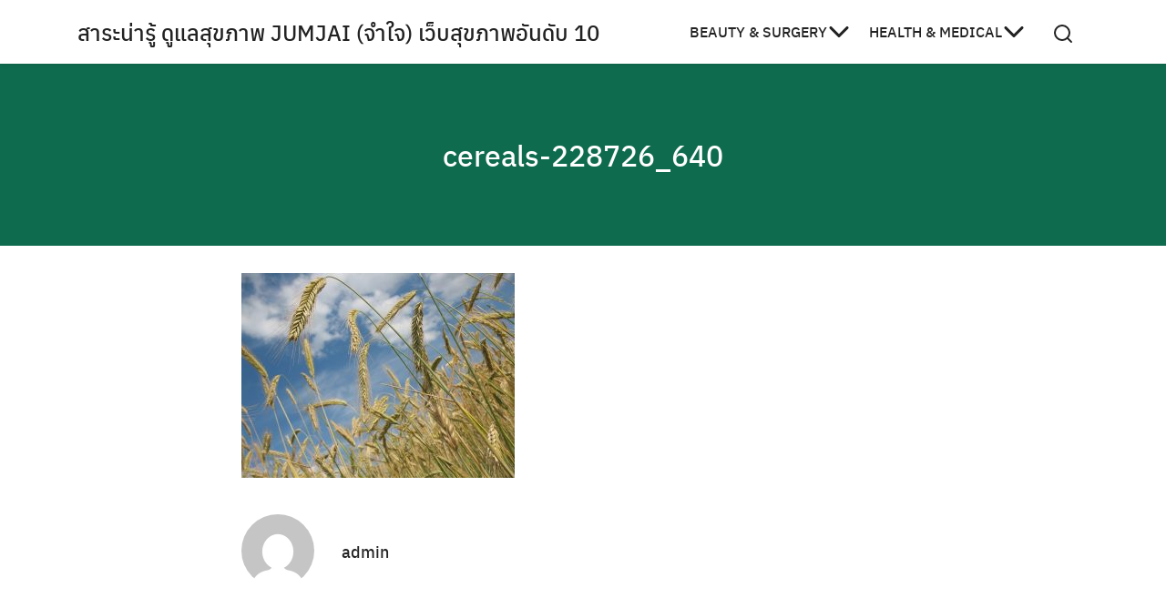

--- FILE ---
content_type: text/html; charset=UTF-8
request_url: https://www.jumjai.com/5-%E0%B8%AD%E0%B8%B2%E0%B8%AB%E0%B8%B2%E0%B8%A3%E0%B8%95%E0%B9%89%E0%B8%B2%E0%B8%99%E0%B8%A1%E0%B8%B0%E0%B9%80%E0%B8%A3%E0%B9%87%E0%B8%87/cereals-228726_640/
body_size: 8673
content:
<!DOCTYPE html>
<html lang="th">

<head>
    <meta charset="UTF-8">
    <meta name="viewport" content="width=device-width, initial-scale=1">
    <link rel="profile" href="https://gmpg.org/xfn/11">
    <meta name='robots' content='index, follow, max-image-preview:large, max-snippet:-1, max-video-preview:-1' />

	<!-- This site is optimized with the Yoast SEO plugin v26.5 - https://yoast.com/wordpress/plugins/seo/ -->
	<title>รีวิว คลีนิกเสริมความงาม การดูดไขมัน สุขภาพ รีแพร์ Miradry เลเซอร์ ฟิลเลอร์</title>
	<meta name="description" content="รีวิวการดูดไขมัน แบบ bodytite ด้วยยาชา รีวิว คลีนิกเสริมความงาม การดูดไขมัน สุขภาพ รีแพร์ Miradry เลเซอร์ ฟิลเลอร์" />
	<link rel="canonical" href="https://www.jumjai.com/5-อาหารต้านมะเร็ง/cereals-228726_640/" />
	<meta property="og:locale" content="th_TH" />
	<meta property="og:type" content="article" />
	<meta property="og:title" content="รีวิว คลีนิกเสริมความงาม การดูดไขมัน สุขภาพ รีแพร์ Miradry เลเซอร์ ฟิลเลอร์" />
	<meta property="og:description" content="รีวิวการดูดไขมัน แบบ bodytite ด้วยยาชา รีวิว คลีนิกเสริมความงาม การดูดไขมัน สุขภาพ รีแพร์ Miradry เลเซอร์ ฟิลเลอร์" />
	<meta property="og:url" content="https://www.jumjai.com/5-อาหารต้านมะเร็ง/cereals-228726_640/" />
	<meta property="og:site_name" content="สาระน่ารู้ ดูแลสุขภาพ JUMJAI (จำใจ) เว็บสุขภาพอันดับ 10" />
	<meta property="article:modified_time" content="2017-03-29T09:46:29+00:00" />
	<meta property="og:image" content="https://www.jumjai.com/5-%E0%B8%AD%E0%B8%B2%E0%B8%AB%E0%B8%B2%E0%B8%A3%E0%B8%95%E0%B9%89%E0%B8%B2%E0%B8%99%E0%B8%A1%E0%B8%B0%E0%B9%80%E0%B8%A3%E0%B9%87%E0%B8%87/cereals-228726_640" />
	<meta property="og:image:width" content="640" />
	<meta property="og:image:height" content="480" />
	<meta property="og:image:type" content="image/jpeg" />
	<meta name="twitter:card" content="summary_large_image" />
	<script type="application/ld+json" class="yoast-schema-graph">{"@context":"https://schema.org","@graph":[{"@type":"WebPage","@id":"https://www.jumjai.com/5-%E0%B8%AD%E0%B8%B2%E0%B8%AB%E0%B8%B2%E0%B8%A3%E0%B8%95%E0%B9%89%E0%B8%B2%E0%B8%99%E0%B8%A1%E0%B8%B0%E0%B9%80%E0%B8%A3%E0%B9%87%E0%B8%87/cereals-228726_640/","url":"https://www.jumjai.com/5-%E0%B8%AD%E0%B8%B2%E0%B8%AB%E0%B8%B2%E0%B8%A3%E0%B8%95%E0%B9%89%E0%B8%B2%E0%B8%99%E0%B8%A1%E0%B8%B0%E0%B9%80%E0%B8%A3%E0%B9%87%E0%B8%87/cereals-228726_640/","name":"รีวิว คลีนิกเสริมความงาม การดูดไขมัน สุขภาพ รีแพร์ Miradry เลเซอร์ ฟิลเลอร์","isPartOf":{"@id":"http://www.jumjai.com/#website"},"primaryImageOfPage":{"@id":"https://www.jumjai.com/5-%E0%B8%AD%E0%B8%B2%E0%B8%AB%E0%B8%B2%E0%B8%A3%E0%B8%95%E0%B9%89%E0%B8%B2%E0%B8%99%E0%B8%A1%E0%B8%B0%E0%B9%80%E0%B8%A3%E0%B9%87%E0%B8%87/cereals-228726_640/#primaryimage"},"image":{"@id":"https://www.jumjai.com/5-%E0%B8%AD%E0%B8%B2%E0%B8%AB%E0%B8%B2%E0%B8%A3%E0%B8%95%E0%B9%89%E0%B8%B2%E0%B8%99%E0%B8%A1%E0%B8%B0%E0%B9%80%E0%B8%A3%E0%B9%87%E0%B8%87/cereals-228726_640/#primaryimage"},"thumbnailUrl":"https://www.jumjai.com/wp-content/uploads/2017/03/cereals-228726_640.jpg","datePublished":"2017-03-29T09:45:58+00:00","dateModified":"2017-03-29T09:46:29+00:00","description":"รีวิวการดูดไขมัน แบบ bodytite ด้วยยาชา รีวิว คลีนิกเสริมความงาม การดูดไขมัน สุขภาพ รีแพร์ Miradry เลเซอร์ ฟิลเลอร์","breadcrumb":{"@id":"https://www.jumjai.com/5-%E0%B8%AD%E0%B8%B2%E0%B8%AB%E0%B8%B2%E0%B8%A3%E0%B8%95%E0%B9%89%E0%B8%B2%E0%B8%99%E0%B8%A1%E0%B8%B0%E0%B9%80%E0%B8%A3%E0%B9%87%E0%B8%87/cereals-228726_640/#breadcrumb"},"inLanguage":"th","potentialAction":[{"@type":"ReadAction","target":["https://www.jumjai.com/5-%E0%B8%AD%E0%B8%B2%E0%B8%AB%E0%B8%B2%E0%B8%A3%E0%B8%95%E0%B9%89%E0%B8%B2%E0%B8%99%E0%B8%A1%E0%B8%B0%E0%B9%80%E0%B8%A3%E0%B9%87%E0%B8%87/cereals-228726_640/"]}]},{"@type":"ImageObject","inLanguage":"th","@id":"https://www.jumjai.com/5-%E0%B8%AD%E0%B8%B2%E0%B8%AB%E0%B8%B2%E0%B8%A3%E0%B8%95%E0%B9%89%E0%B8%B2%E0%B8%99%E0%B8%A1%E0%B8%B0%E0%B9%80%E0%B8%A3%E0%B9%87%E0%B8%87/cereals-228726_640/#primaryimage","url":"https://www.jumjai.com/wp-content/uploads/2017/03/cereals-228726_640.jpg","contentUrl":"https://www.jumjai.com/wp-content/uploads/2017/03/cereals-228726_640.jpg","width":640,"height":480,"caption":"อาหารต้านมะเร็ง"},{"@type":"BreadcrumbList","@id":"https://www.jumjai.com/5-%E0%B8%AD%E0%B8%B2%E0%B8%AB%E0%B8%B2%E0%B8%A3%E0%B8%95%E0%B9%89%E0%B8%B2%E0%B8%99%E0%B8%A1%E0%B8%B0%E0%B9%80%E0%B8%A3%E0%B9%87%E0%B8%87/cereals-228726_640/#breadcrumb","itemListElement":[{"@type":"ListItem","position":1,"name":"Home","item":"http://www.jumjai.com/"},{"@type":"ListItem","position":2,"name":"5 อาหารต้านมะเร็ง หาทานง่าย ดีต่อสุขภาพ ไม่ว่าใครก็หาซื้อได้ !","item":"https://www.jumjai.com/5-%e0%b8%ad%e0%b8%b2%e0%b8%ab%e0%b8%b2%e0%b8%a3%e0%b8%95%e0%b9%89%e0%b8%b2%e0%b8%99%e0%b8%a1%e0%b8%b0%e0%b9%80%e0%b8%a3%e0%b9%87%e0%b8%87/"},{"@type":"ListItem","position":3,"name":"cereals-228726_640"}]},{"@type":"WebSite","@id":"http://www.jumjai.com/#website","url":"http://www.jumjai.com/","name":"สาระน่ารู้ ดูแลสุขภาพ JUMJAI (จำใจ) เว็บสุขภาพอันดับ 10","description":"อะไรดีเราแนะนำ อะไรไม่มีเราไม่บอกต่อ บอกเลยว่า อ่านง่ายมาก 5 นาทีรู้เรื่อง","potentialAction":[{"@type":"SearchAction","target":{"@type":"EntryPoint","urlTemplate":"http://www.jumjai.com/?s={search_term_string}"},"query-input":{"@type":"PropertyValueSpecification","valueRequired":true,"valueName":"search_term_string"}}],"inLanguage":"th"}]}</script>
	<!-- / Yoast SEO plugin. -->


<link rel="alternate" type="application/rss+xml" title="สาระน่ารู้ ดูแลสุขภาพ JUMJAI (จำใจ) เว็บสุขภาพอันดับ 10 &raquo; ฟีด" href="https://www.jumjai.com/feed/" />
<link rel="alternate" type="application/rss+xml" title="สาระน่ารู้ ดูแลสุขภาพ JUMJAI (จำใจ) เว็บสุขภาพอันดับ 10 &raquo; ฟีดความเห็น" href="https://www.jumjai.com/comments/feed/" />
<link rel="alternate" type="application/rss+xml" title="สาระน่ารู้ ดูแลสุขภาพ JUMJAI (จำใจ) เว็บสุขภาพอันดับ 10 &raquo; cereals-228726_640 ฟีดความเห็น" href="https://www.jumjai.com/5-%e0%b8%ad%e0%b8%b2%e0%b8%ab%e0%b8%b2%e0%b8%a3%e0%b8%95%e0%b9%89%e0%b8%b2%e0%b8%99%e0%b8%a1%e0%b8%b0%e0%b9%80%e0%b8%a3%e0%b9%87%e0%b8%87/cereals-228726_640/feed/" />
<link rel="alternate" title="oEmbed (JSON)" type="application/json+oembed" href="https://www.jumjai.com/wp-json/oembed/1.0/embed?url=https%3A%2F%2Fwww.jumjai.com%2F5-%25e0%25b8%25ad%25e0%25b8%25b2%25e0%25b8%25ab%25e0%25b8%25b2%25e0%25b8%25a3%25e0%25b8%2595%25e0%25b9%2589%25e0%25b8%25b2%25e0%25b8%2599%25e0%25b8%25a1%25e0%25b8%25b0%25e0%25b9%2580%25e0%25b8%25a3%25e0%25b9%2587%25e0%25b8%2587%2Fcereals-228726_640%2F" />
<link rel="alternate" title="oEmbed (XML)" type="text/xml+oembed" href="https://www.jumjai.com/wp-json/oembed/1.0/embed?url=https%3A%2F%2Fwww.jumjai.com%2F5-%25e0%25b8%25ad%25e0%25b8%25b2%25e0%25b8%25ab%25e0%25b8%25b2%25e0%25b8%25a3%25e0%25b8%2595%25e0%25b9%2589%25e0%25b8%25b2%25e0%25b8%2599%25e0%25b8%25a1%25e0%25b8%25b0%25e0%25b9%2580%25e0%25b8%25a3%25e0%25b9%2587%25e0%25b8%2587%2Fcereals-228726_640%2F&#038;format=xml" />
<style id='wp-img-auto-sizes-contain-inline-css' type='text/css'>
img:is([sizes=auto i],[sizes^="auto," i]){contain-intrinsic-size:3000px 1500px}
/*# sourceURL=wp-img-auto-sizes-contain-inline-css */
</style>
<style id='wp-emoji-styles-inline-css' type='text/css'>

	img.wp-smiley, img.emoji {
		display: inline !important;
		border: none !important;
		box-shadow: none !important;
		height: 1em !important;
		width: 1em !important;
		margin: 0 0.07em !important;
		vertical-align: -0.1em !important;
		background: none !important;
		padding: 0 !important;
	}
/*# sourceURL=wp-emoji-styles-inline-css */
</style>
<style id='wp-block-library-inline-css' type='text/css'>
:root{--wp-block-synced-color:#7a00df;--wp-block-synced-color--rgb:122,0,223;--wp-bound-block-color:var(--wp-block-synced-color);--wp-editor-canvas-background:#ddd;--wp-admin-theme-color:#007cba;--wp-admin-theme-color--rgb:0,124,186;--wp-admin-theme-color-darker-10:#006ba1;--wp-admin-theme-color-darker-10--rgb:0,107,160.5;--wp-admin-theme-color-darker-20:#005a87;--wp-admin-theme-color-darker-20--rgb:0,90,135;--wp-admin-border-width-focus:2px}@media (min-resolution:192dpi){:root{--wp-admin-border-width-focus:1.5px}}.wp-element-button{cursor:pointer}:root .has-very-light-gray-background-color{background-color:#eee}:root .has-very-dark-gray-background-color{background-color:#313131}:root .has-very-light-gray-color{color:#eee}:root .has-very-dark-gray-color{color:#313131}:root .has-vivid-green-cyan-to-vivid-cyan-blue-gradient-background{background:linear-gradient(135deg,#00d084,#0693e3)}:root .has-purple-crush-gradient-background{background:linear-gradient(135deg,#34e2e4,#4721fb 50%,#ab1dfe)}:root .has-hazy-dawn-gradient-background{background:linear-gradient(135deg,#faaca8,#dad0ec)}:root .has-subdued-olive-gradient-background{background:linear-gradient(135deg,#fafae1,#67a671)}:root .has-atomic-cream-gradient-background{background:linear-gradient(135deg,#fdd79a,#004a59)}:root .has-nightshade-gradient-background{background:linear-gradient(135deg,#330968,#31cdcf)}:root .has-midnight-gradient-background{background:linear-gradient(135deg,#020381,#2874fc)}:root{--wp--preset--font-size--normal:16px;--wp--preset--font-size--huge:42px}.has-regular-font-size{font-size:1em}.has-larger-font-size{font-size:2.625em}.has-normal-font-size{font-size:var(--wp--preset--font-size--normal)}.has-huge-font-size{font-size:var(--wp--preset--font-size--huge)}.has-text-align-center{text-align:center}.has-text-align-left{text-align:left}.has-text-align-right{text-align:right}.has-fit-text{white-space:nowrap!important}#end-resizable-editor-section{display:none}.aligncenter{clear:both}.items-justified-left{justify-content:flex-start}.items-justified-center{justify-content:center}.items-justified-right{justify-content:flex-end}.items-justified-space-between{justify-content:space-between}.screen-reader-text{border:0;clip-path:inset(50%);height:1px;margin:-1px;overflow:hidden;padding:0;position:absolute;width:1px;word-wrap:normal!important}.screen-reader-text:focus{background-color:#ddd;clip-path:none;color:#444;display:block;font-size:1em;height:auto;left:5px;line-height:normal;padding:15px 23px 14px;text-decoration:none;top:5px;width:auto;z-index:100000}html :where(.has-border-color){border-style:solid}html :where([style*=border-top-color]){border-top-style:solid}html :where([style*=border-right-color]){border-right-style:solid}html :where([style*=border-bottom-color]){border-bottom-style:solid}html :where([style*=border-left-color]){border-left-style:solid}html :where([style*=border-width]){border-style:solid}html :where([style*=border-top-width]){border-top-style:solid}html :where([style*=border-right-width]){border-right-style:solid}html :where([style*=border-bottom-width]){border-bottom-style:solid}html :where([style*=border-left-width]){border-left-style:solid}html :where(img[class*=wp-image-]){height:auto;max-width:100%}:where(figure){margin:0 0 1em}html :where(.is-position-sticky){--wp-admin--admin-bar--position-offset:var(--wp-admin--admin-bar--height,0px)}@media screen and (max-width:600px){html :where(.is-position-sticky){--wp-admin--admin-bar--position-offset:0px}}

/*# sourceURL=wp-block-library-inline-css */
</style><style id='global-styles-inline-css' type='text/css'>
:root{--wp--preset--aspect-ratio--square: 1;--wp--preset--aspect-ratio--4-3: 4/3;--wp--preset--aspect-ratio--3-4: 3/4;--wp--preset--aspect-ratio--3-2: 3/2;--wp--preset--aspect-ratio--2-3: 2/3;--wp--preset--aspect-ratio--16-9: 16/9;--wp--preset--aspect-ratio--9-16: 9/16;--wp--preset--color--black: #000000;--wp--preset--color--cyan-bluish-gray: #abb8c3;--wp--preset--color--white: #ffffff;--wp--preset--color--pale-pink: #f78da7;--wp--preset--color--vivid-red: #cf2e2e;--wp--preset--color--luminous-vivid-orange: #ff6900;--wp--preset--color--luminous-vivid-amber: #fcb900;--wp--preset--color--light-green-cyan: #7bdcb5;--wp--preset--color--vivid-green-cyan: #00d084;--wp--preset--color--pale-cyan-blue: #8ed1fc;--wp--preset--color--vivid-cyan-blue: #0693e3;--wp--preset--color--vivid-purple: #9b51e0;--wp--preset--gradient--vivid-cyan-blue-to-vivid-purple: linear-gradient(135deg,rgb(6,147,227) 0%,rgb(155,81,224) 100%);--wp--preset--gradient--light-green-cyan-to-vivid-green-cyan: linear-gradient(135deg,rgb(122,220,180) 0%,rgb(0,208,130) 100%);--wp--preset--gradient--luminous-vivid-amber-to-luminous-vivid-orange: linear-gradient(135deg,rgb(252,185,0) 0%,rgb(255,105,0) 100%);--wp--preset--gradient--luminous-vivid-orange-to-vivid-red: linear-gradient(135deg,rgb(255,105,0) 0%,rgb(207,46,46) 100%);--wp--preset--gradient--very-light-gray-to-cyan-bluish-gray: linear-gradient(135deg,rgb(238,238,238) 0%,rgb(169,184,195) 100%);--wp--preset--gradient--cool-to-warm-spectrum: linear-gradient(135deg,rgb(74,234,220) 0%,rgb(151,120,209) 20%,rgb(207,42,186) 40%,rgb(238,44,130) 60%,rgb(251,105,98) 80%,rgb(254,248,76) 100%);--wp--preset--gradient--blush-light-purple: linear-gradient(135deg,rgb(255,206,236) 0%,rgb(152,150,240) 100%);--wp--preset--gradient--blush-bordeaux: linear-gradient(135deg,rgb(254,205,165) 0%,rgb(254,45,45) 50%,rgb(107,0,62) 100%);--wp--preset--gradient--luminous-dusk: linear-gradient(135deg,rgb(255,203,112) 0%,rgb(199,81,192) 50%,rgb(65,88,208) 100%);--wp--preset--gradient--pale-ocean: linear-gradient(135deg,rgb(255,245,203) 0%,rgb(182,227,212) 50%,rgb(51,167,181) 100%);--wp--preset--gradient--electric-grass: linear-gradient(135deg,rgb(202,248,128) 0%,rgb(113,206,126) 100%);--wp--preset--gradient--midnight: linear-gradient(135deg,rgb(2,3,129) 0%,rgb(40,116,252) 100%);--wp--preset--font-size--small: 13px;--wp--preset--font-size--medium: 20px;--wp--preset--font-size--large: 36px;--wp--preset--font-size--x-large: 42px;--wp--preset--spacing--20: 0.44rem;--wp--preset--spacing--30: 0.67rem;--wp--preset--spacing--40: 1rem;--wp--preset--spacing--50: 1.5rem;--wp--preset--spacing--60: 2.25rem;--wp--preset--spacing--70: 3.38rem;--wp--preset--spacing--80: 5.06rem;--wp--preset--shadow--natural: 6px 6px 9px rgba(0, 0, 0, 0.2);--wp--preset--shadow--deep: 12px 12px 50px rgba(0, 0, 0, 0.4);--wp--preset--shadow--sharp: 6px 6px 0px rgba(0, 0, 0, 0.2);--wp--preset--shadow--outlined: 6px 6px 0px -3px rgb(255, 255, 255), 6px 6px rgb(0, 0, 0);--wp--preset--shadow--crisp: 6px 6px 0px rgb(0, 0, 0);}:where(.is-layout-flex){gap: 0.5em;}:where(.is-layout-grid){gap: 0.5em;}body .is-layout-flex{display: flex;}.is-layout-flex{flex-wrap: wrap;align-items: center;}.is-layout-flex > :is(*, div){margin: 0;}body .is-layout-grid{display: grid;}.is-layout-grid > :is(*, div){margin: 0;}:where(.wp-block-columns.is-layout-flex){gap: 2em;}:where(.wp-block-columns.is-layout-grid){gap: 2em;}:where(.wp-block-post-template.is-layout-flex){gap: 1.25em;}:where(.wp-block-post-template.is-layout-grid){gap: 1.25em;}.has-black-color{color: var(--wp--preset--color--black) !important;}.has-cyan-bluish-gray-color{color: var(--wp--preset--color--cyan-bluish-gray) !important;}.has-white-color{color: var(--wp--preset--color--white) !important;}.has-pale-pink-color{color: var(--wp--preset--color--pale-pink) !important;}.has-vivid-red-color{color: var(--wp--preset--color--vivid-red) !important;}.has-luminous-vivid-orange-color{color: var(--wp--preset--color--luminous-vivid-orange) !important;}.has-luminous-vivid-amber-color{color: var(--wp--preset--color--luminous-vivid-amber) !important;}.has-light-green-cyan-color{color: var(--wp--preset--color--light-green-cyan) !important;}.has-vivid-green-cyan-color{color: var(--wp--preset--color--vivid-green-cyan) !important;}.has-pale-cyan-blue-color{color: var(--wp--preset--color--pale-cyan-blue) !important;}.has-vivid-cyan-blue-color{color: var(--wp--preset--color--vivid-cyan-blue) !important;}.has-vivid-purple-color{color: var(--wp--preset--color--vivid-purple) !important;}.has-black-background-color{background-color: var(--wp--preset--color--black) !important;}.has-cyan-bluish-gray-background-color{background-color: var(--wp--preset--color--cyan-bluish-gray) !important;}.has-white-background-color{background-color: var(--wp--preset--color--white) !important;}.has-pale-pink-background-color{background-color: var(--wp--preset--color--pale-pink) !important;}.has-vivid-red-background-color{background-color: var(--wp--preset--color--vivid-red) !important;}.has-luminous-vivid-orange-background-color{background-color: var(--wp--preset--color--luminous-vivid-orange) !important;}.has-luminous-vivid-amber-background-color{background-color: var(--wp--preset--color--luminous-vivid-amber) !important;}.has-light-green-cyan-background-color{background-color: var(--wp--preset--color--light-green-cyan) !important;}.has-vivid-green-cyan-background-color{background-color: var(--wp--preset--color--vivid-green-cyan) !important;}.has-pale-cyan-blue-background-color{background-color: var(--wp--preset--color--pale-cyan-blue) !important;}.has-vivid-cyan-blue-background-color{background-color: var(--wp--preset--color--vivid-cyan-blue) !important;}.has-vivid-purple-background-color{background-color: var(--wp--preset--color--vivid-purple) !important;}.has-black-border-color{border-color: var(--wp--preset--color--black) !important;}.has-cyan-bluish-gray-border-color{border-color: var(--wp--preset--color--cyan-bluish-gray) !important;}.has-white-border-color{border-color: var(--wp--preset--color--white) !important;}.has-pale-pink-border-color{border-color: var(--wp--preset--color--pale-pink) !important;}.has-vivid-red-border-color{border-color: var(--wp--preset--color--vivid-red) !important;}.has-luminous-vivid-orange-border-color{border-color: var(--wp--preset--color--luminous-vivid-orange) !important;}.has-luminous-vivid-amber-border-color{border-color: var(--wp--preset--color--luminous-vivid-amber) !important;}.has-light-green-cyan-border-color{border-color: var(--wp--preset--color--light-green-cyan) !important;}.has-vivid-green-cyan-border-color{border-color: var(--wp--preset--color--vivid-green-cyan) !important;}.has-pale-cyan-blue-border-color{border-color: var(--wp--preset--color--pale-cyan-blue) !important;}.has-vivid-cyan-blue-border-color{border-color: var(--wp--preset--color--vivid-cyan-blue) !important;}.has-vivid-purple-border-color{border-color: var(--wp--preset--color--vivid-purple) !important;}.has-vivid-cyan-blue-to-vivid-purple-gradient-background{background: var(--wp--preset--gradient--vivid-cyan-blue-to-vivid-purple) !important;}.has-light-green-cyan-to-vivid-green-cyan-gradient-background{background: var(--wp--preset--gradient--light-green-cyan-to-vivid-green-cyan) !important;}.has-luminous-vivid-amber-to-luminous-vivid-orange-gradient-background{background: var(--wp--preset--gradient--luminous-vivid-amber-to-luminous-vivid-orange) !important;}.has-luminous-vivid-orange-to-vivid-red-gradient-background{background: var(--wp--preset--gradient--luminous-vivid-orange-to-vivid-red) !important;}.has-very-light-gray-to-cyan-bluish-gray-gradient-background{background: var(--wp--preset--gradient--very-light-gray-to-cyan-bluish-gray) !important;}.has-cool-to-warm-spectrum-gradient-background{background: var(--wp--preset--gradient--cool-to-warm-spectrum) !important;}.has-blush-light-purple-gradient-background{background: var(--wp--preset--gradient--blush-light-purple) !important;}.has-blush-bordeaux-gradient-background{background: var(--wp--preset--gradient--blush-bordeaux) !important;}.has-luminous-dusk-gradient-background{background: var(--wp--preset--gradient--luminous-dusk) !important;}.has-pale-ocean-gradient-background{background: var(--wp--preset--gradient--pale-ocean) !important;}.has-electric-grass-gradient-background{background: var(--wp--preset--gradient--electric-grass) !important;}.has-midnight-gradient-background{background: var(--wp--preset--gradient--midnight) !important;}.has-small-font-size{font-size: var(--wp--preset--font-size--small) !important;}.has-medium-font-size{font-size: var(--wp--preset--font-size--medium) !important;}.has-large-font-size{font-size: var(--wp--preset--font-size--large) !important;}.has-x-large-font-size{font-size: var(--wp--preset--font-size--x-large) !important;}
/*# sourceURL=global-styles-inline-css */
</style>

<style id='classic-theme-styles-inline-css' type='text/css'>
/*! This file is auto-generated */
.wp-block-button__link{color:#fff;background-color:#32373c;border-radius:9999px;box-shadow:none;text-decoration:none;padding:calc(.667em + 2px) calc(1.333em + 2px);font-size:1.125em}.wp-block-file__button{background:#32373c;color:#fff;text-decoration:none}
/*# sourceURL=/wp-includes/css/classic-themes.min.css */
</style>
<link rel='stylesheet' id='s-mobile-css' href='https://www.jumjai.com/wp-content/themes/plant/css/mobile.css?ver=2.3.4' type='text/css' media='all' />
<link rel='stylesheet' id='s-desktop-css' href='https://www.jumjai.com/wp-content/themes/plant/css/desktop.css?ver=2.3.4' type='text/css' media='(min-width: 992px)' />
<link rel="https://api.w.org/" href="https://www.jumjai.com/wp-json/" /><link rel="alternate" title="JSON" type="application/json" href="https://www.jumjai.com/wp-json/wp/v2/media/255" /><link rel="EditURI" type="application/rsd+xml" title="RSD" href="https://www.jumjai.com/xmlrpc.php?rsd" />
<meta name="generator" content="WordPress 6.9" />
<link rel='shortlink' href='https://www.jumjai.com/?p=255' />
<meta name="google-site-verification" content="xcVgToHq7Z3Gr_YfeLShCKyCq3BycTsHqZdjRgUVc-g" /><style id="fe_css" type="text/css"></style></head>

<body class="attachment wp-singular attachment-template-default single single-attachment postid-255 attachmentid-255 attachment-jpeg wp-theme-plant">
        <a class="skip-link screen-reader-text" href="#content">Skip to content</a>
    <div id="page" class="site">
        <header id="masthead" class="site-header _heading s--m s--d - -center-logo-m" data-scroll="300">
            <div class="s-container">
                <div class="site-branding">
                    <div class="site-logo"></div>                    <p class="site-title"><a href="https://www.jumjai.com/" rel="home">สาระน่ารู้ ดูแลสุขภาพ JUMJAI (จำใจ) เว็บสุขภาพอันดับ 10</a></p>                </div>
                <div class="action-left">
                                    </div>
                <div class="action-right">
                                    </div>
                                <nav id="site-nav-d" class="site-nav-d _desktop">
                    <div class="menu-drugs-container"><ul id="primary-menu" class="menu"><li id="menu-item-1797" class="menu-item menu-item-type-custom menu-item-object-custom menu-item-has-children menu-item-1797"><a href="#">BEAUTY &#038; SURGERY</a>
<ul class="sub-menu">
	<li id="menu-item-1795" class="menu-item menu-item-type-taxonomy menu-item-object-category menu-item-1795"><a href="https://www.jumjai.com/category/beauty/">ความสวยความงาม</a></li>
	<li id="menu-item-1800" class="menu-item menu-item-type-taxonomy menu-item-object-category menu-item-1800"><a href="https://www.jumjai.com/category/surgery/">ศัลยกรรมความงาม</a></li>
	<li id="menu-item-1802" class="menu-item menu-item-type-taxonomy menu-item-object-category menu-item-1802"><a href="https://www.jumjai.com/category/acne/">สิว</a></li>
</ul>
</li>
<li id="menu-item-1790" class="menu-item menu-item-type-custom menu-item-object-custom menu-item-has-children menu-item-1790"><a href="#">HEALTH &#038; MEDICAL</a>
<ul class="sub-menu">
	<li id="menu-item-1788" class="menu-item menu-item-type-taxonomy menu-item-object-category menu-item-1788"><a href="https://www.jumjai.com/category/health/">สาระสุขภาพทั่วไป</a></li>
	<li id="menu-item-1791" class="menu-item menu-item-type-taxonomy menu-item-object-category menu-item-1791"><a href="https://www.jumjai.com/category/fruit/">ผลไม้</a></li>
</ul>
</li>
</ul></div>                </nav>
                <div class="site-action">
                    <a class="site-search s-modal-trigger m-user" onclick="return false;" data-popup-trigger="site-search"><svg xmlns="http://www.w3.org/2000/svg" width="24" height="24" viewBox="0 0 24 24" fill="none" stroke="currentColor" stroke-width="2" stroke-linecap="round" stroke-linejoin="round" class="feather feather-search"><circle cx="11" cy="11" r="8"></circle><line x1="21" y1="21" x2="16.65" y2="16.65"></line></svg></a>                </div>
                            </div>
            <nav id="site-nav-m" class="site-nav-m">
                <div class="s-container">
                    <div class="menu-drugs-container"><ul id="mobile-menu" class="menu"><li class="menu-item menu-item-type-custom menu-item-object-custom menu-item-has-children menu-item-1797"><a href="#">BEAUTY &#038; SURGERY</a>
<ul class="sub-menu">
	<li class="menu-item menu-item-type-taxonomy menu-item-object-category menu-item-1795"><a href="https://www.jumjai.com/category/beauty/">ความสวยความงาม</a></li>
	<li class="menu-item menu-item-type-taxonomy menu-item-object-category menu-item-1800"><a href="https://www.jumjai.com/category/surgery/">ศัลยกรรมความงาม</a></li>
	<li class="menu-item menu-item-type-taxonomy menu-item-object-category menu-item-1802"><a href="https://www.jumjai.com/category/acne/">สิว</a></li>
</ul>
</li>
<li class="menu-item menu-item-type-custom menu-item-object-custom menu-item-has-children menu-item-1790"><a href="#">HEALTH &#038; MEDICAL</a>
<ul class="sub-menu">
	<li class="menu-item menu-item-type-taxonomy menu-item-object-category menu-item-1788"><a href="https://www.jumjai.com/category/health/">สาระสุขภาพทั่วไป</a></li>
	<li class="menu-item menu-item-type-taxonomy menu-item-object-category menu-item-1791"><a href="https://www.jumjai.com/category/fruit/">ผลไม้</a></li>
</ul>
</li>
</ul></div>                </div>
            </nav>
        </header>
        <div class="s-modal -full" data-s-modal="site-search">
            <span class="s-modal-close"><svg xmlns="http://www.w3.org/2000/svg" width="24" height="24" viewBox="0 0 24 24" fill="none" stroke="currentColor" stroke-width="2" stroke-linecap="round" stroke-linejoin="round" class="feather feather-x"><line x1="18" y1="6" x2="6" y2="18"></line><line x1="6" y1="6" x2="18" y2="18"></line></svg></span>
            <form role="search" method="get" id="searchform" class="search-form" action="https://www.jumjai.com/">
    <label for="s">
        <span class="screen-reader-text">Search for:</span>
        <input type="search" id="s" class="search-field"
            placeholder="ค้นหา &hellip;"
            value="" name="s" />
    </label>
    <button type="submit" class="button-primary"><svg xmlns="http://www.w3.org/2000/svg" width="24" height="24" viewBox="0 0 24 24" fill="none" stroke="currentColor" stroke-width="2" stroke-linecap="round" stroke-linejoin="round" class="feather feather-search"><circle cx="11" cy="11" r="8"></circle><line x1="21" y1="21" x2="16.65" y2="16.65"></line></svg></button>
</form>        </div>
        <div class="site-header-space"></div>
                <div id="content" class="site-content">

<div class="site-single single-area">

    <div class="main-header -banner"><div class="bg -blank"></div><div class="s-container"><div class="main-title _heading"><div class="title"><a href="https://www.jumjai.com/5-%e0%b8%ad%e0%b8%b2%e0%b8%ab%e0%b8%b2%e0%b8%a3%e0%b8%95%e0%b9%89%e0%b8%b2%e0%b8%99%e0%b8%a1%e0%b8%b0%e0%b9%80%e0%b8%a3%e0%b9%87%e0%b8%87/cereals-228726_640/">cereals-228726_640</a> </div></div></div></div>
    <div class="s-container main-body -full-width">
        <div id="primary" class="content-area">
            <main id="main" class="site-main hide-title">

                <article id="post-255" class="content-single post-255 attachment type-attachment status-inherit hentry">
    <header class="entry-header">
    <a href="https://www.jumjai.com/5-%e0%b8%ad%e0%b8%b2%e0%b8%ab%e0%b8%b2%e0%b8%a3%e0%b8%95%e0%b9%89%e0%b8%b2%e0%b8%99%e0%b8%a1%e0%b8%b0%e0%b9%80%e0%b8%a3%e0%b9%87%e0%b8%87/cereals-228726_640/" title="Permalink to cereals-228726_640" rel="bookmark">
      <h1 class="entry-title">cereals-228726_640</h1>    </a>
      </header>
    <div class="entry-content">
    <p class="attachment"><a href='https://www.jumjai.com/wp-content/uploads/2017/03/cereals-228726_640.jpg'><img fetchpriority="high" decoding="async" width="300" height="225" src="https://www.jumjai.com/wp-content/uploads/2017/03/cereals-228726_640-300x225.jpg" class="attachment-medium size-medium" alt="อาหารต้านมะเร็ง" srcset="https://www.jumjai.com/wp-content/uploads/2017/03/cereals-228726_640-300x225.jpg 300w, https://www.jumjai.com/wp-content/uploads/2017/03/cereals-228726_640-370x277.jpg 370w, https://www.jumjai.com/wp-content/uploads/2017/03/cereals-228726_640.jpg 640w" sizes="(max-width: 300px) 100vw, 300px" /></a></p>
            <div class="entry-author">
      <div class="pic">
        <a href="https://www.jumjai.com/author/admin/" rel="author"><img alt='' src='https://secure.gravatar.com/avatar/8496267e314739c7e7f772aa75ae5c0eeb6281b03fb61f3802e194ae020d11b1?s=160&#038;d=mm&#038;r=g' srcset='https://secure.gravatar.com/avatar/8496267e314739c7e7f772aa75ae5c0eeb6281b03fb61f3802e194ae020d11b1?s=320&#038;d=mm&#038;r=g 2x' class='avatar avatar-160 photo' height='160' width='160' decoding='async'/></a>
      </div>
      <div class="info">
        <h2 class="name">
          <a href="https://www.jumjai.com/author/admin/" rel="author">admin</a>
        </h2>
              </div>
    </div>
      </div>
  <footer class="entry-footer">
      </footer>
</article>
                
                
            </main>
        </div>

            </div>
</div>


</div>
<!--#content-->
<div class="site-footer-space"></div>
<footer id="colophon" class="site-footer">
                <div class="footer-bar">
        <div class="s-container">
            ©2025 www.jumjai.com. All rights reserved.        </div>
    </div>
        </footer>
</div>
<!--#page-->
<div id="s-bg" class="s-modal-bg"></div>
<script type="speculationrules">
{"prefetch":[{"source":"document","where":{"and":[{"href_matches":"/*"},{"not":{"href_matches":["/wp-*.php","/wp-admin/*","/wp-content/uploads/*","/wp-content/*","/wp-content/plugins/*","/wp-content/themes/plant/*","/*\\?(.+)"]}},{"not":{"selector_matches":"a[rel~=\"nofollow\"]"}},{"not":{"selector_matches":".no-prefetch, .no-prefetch a"}}]},"eagerness":"conservative"}]}
</script>
<script type="text/javascript" src="https://www.jumjai.com/wp-content/themes/plant/js/scripts.js?ver=2.3.4" id="s-scripts-js"></script>
<script type="text/javascript" src="https://www.jumjai.com/wp-content/themes/plant/js/keen-slider.js?ver=2.3.4" id="s-slider-js"></script>
<script type="text/javascript" src="https://www.jumjai.com/wp-content/themes/plant/js/main-vanilla.js?ver=2.3.4" id="s-vanilla-js"></script>
<script type="text/javascript" src="https://www.jumjai.com/wp-includes/js/comment-reply.min.js?ver=6.9" id="comment-reply-js" async="async" data-wp-strategy="async" fetchpriority="low"></script>
<script id="wp-emoji-settings" type="application/json">
{"baseUrl":"https://s.w.org/images/core/emoji/17.0.2/72x72/","ext":".png","svgUrl":"https://s.w.org/images/core/emoji/17.0.2/svg/","svgExt":".svg","source":{"concatemoji":"https://www.jumjai.com/wp-includes/js/wp-emoji-release.min.js?ver=6.9"}}
</script>
<script type="module">
/* <![CDATA[ */
/*! This file is auto-generated */
const a=JSON.parse(document.getElementById("wp-emoji-settings").textContent),o=(window._wpemojiSettings=a,"wpEmojiSettingsSupports"),s=["flag","emoji"];function i(e){try{var t={supportTests:e,timestamp:(new Date).valueOf()};sessionStorage.setItem(o,JSON.stringify(t))}catch(e){}}function c(e,t,n){e.clearRect(0,0,e.canvas.width,e.canvas.height),e.fillText(t,0,0);t=new Uint32Array(e.getImageData(0,0,e.canvas.width,e.canvas.height).data);e.clearRect(0,0,e.canvas.width,e.canvas.height),e.fillText(n,0,0);const a=new Uint32Array(e.getImageData(0,0,e.canvas.width,e.canvas.height).data);return t.every((e,t)=>e===a[t])}function p(e,t){e.clearRect(0,0,e.canvas.width,e.canvas.height),e.fillText(t,0,0);var n=e.getImageData(16,16,1,1);for(let e=0;e<n.data.length;e++)if(0!==n.data[e])return!1;return!0}function u(e,t,n,a){switch(t){case"flag":return n(e,"\ud83c\udff3\ufe0f\u200d\u26a7\ufe0f","\ud83c\udff3\ufe0f\u200b\u26a7\ufe0f")?!1:!n(e,"\ud83c\udde8\ud83c\uddf6","\ud83c\udde8\u200b\ud83c\uddf6")&&!n(e,"\ud83c\udff4\udb40\udc67\udb40\udc62\udb40\udc65\udb40\udc6e\udb40\udc67\udb40\udc7f","\ud83c\udff4\u200b\udb40\udc67\u200b\udb40\udc62\u200b\udb40\udc65\u200b\udb40\udc6e\u200b\udb40\udc67\u200b\udb40\udc7f");case"emoji":return!a(e,"\ud83e\u1fac8")}return!1}function f(e,t,n,a){let r;const o=(r="undefined"!=typeof WorkerGlobalScope&&self instanceof WorkerGlobalScope?new OffscreenCanvas(300,150):document.createElement("canvas")).getContext("2d",{willReadFrequently:!0}),s=(o.textBaseline="top",o.font="600 32px Arial",{});return e.forEach(e=>{s[e]=t(o,e,n,a)}),s}function r(e){var t=document.createElement("script");t.src=e,t.defer=!0,document.head.appendChild(t)}a.supports={everything:!0,everythingExceptFlag:!0},new Promise(t=>{let n=function(){try{var e=JSON.parse(sessionStorage.getItem(o));if("object"==typeof e&&"number"==typeof e.timestamp&&(new Date).valueOf()<e.timestamp+604800&&"object"==typeof e.supportTests)return e.supportTests}catch(e){}return null}();if(!n){if("undefined"!=typeof Worker&&"undefined"!=typeof OffscreenCanvas&&"undefined"!=typeof URL&&URL.createObjectURL&&"undefined"!=typeof Blob)try{var e="postMessage("+f.toString()+"("+[JSON.stringify(s),u.toString(),c.toString(),p.toString()].join(",")+"));",a=new Blob([e],{type:"text/javascript"});const r=new Worker(URL.createObjectURL(a),{name:"wpTestEmojiSupports"});return void(r.onmessage=e=>{i(n=e.data),r.terminate(),t(n)})}catch(e){}i(n=f(s,u,c,p))}t(n)}).then(e=>{for(const n in e)a.supports[n]=e[n],a.supports.everything=a.supports.everything&&a.supports[n],"flag"!==n&&(a.supports.everythingExceptFlag=a.supports.everythingExceptFlag&&a.supports[n]);var t;a.supports.everythingExceptFlag=a.supports.everythingExceptFlag&&!a.supports.flag,a.supports.everything||((t=a.source||{}).concatemoji?r(t.concatemoji):t.wpemoji&&t.twemoji&&(r(t.twemoji),r(t.wpemoji)))});
//# sourceURL=https://www.jumjai.com/wp-includes/js/wp-emoji-loader.min.js
/* ]]> */
</script>
<script defer src="https://static.cloudflareinsights.com/beacon.min.js/vcd15cbe7772f49c399c6a5babf22c1241717689176015" integrity="sha512-ZpsOmlRQV6y907TI0dKBHq9Md29nnaEIPlkf84rnaERnq6zvWvPUqr2ft8M1aS28oN72PdrCzSjY4U6VaAw1EQ==" data-cf-beacon='{"version":"2024.11.0","token":"66dbfd5b0f93471bb367259ad60d44fd","r":1,"server_timing":{"name":{"cfCacheStatus":true,"cfEdge":true,"cfExtPri":true,"cfL4":true,"cfOrigin":true,"cfSpeedBrain":true},"location_startswith":null}}' crossorigin="anonymous"></script>
</body>

</html>
<!-- Dynamic page generated in 0.169 seconds. -->
<!-- Cached page generated by WP-Super-Cache on 2025-12-12 04:47:18 -->

<!-- super cache -->